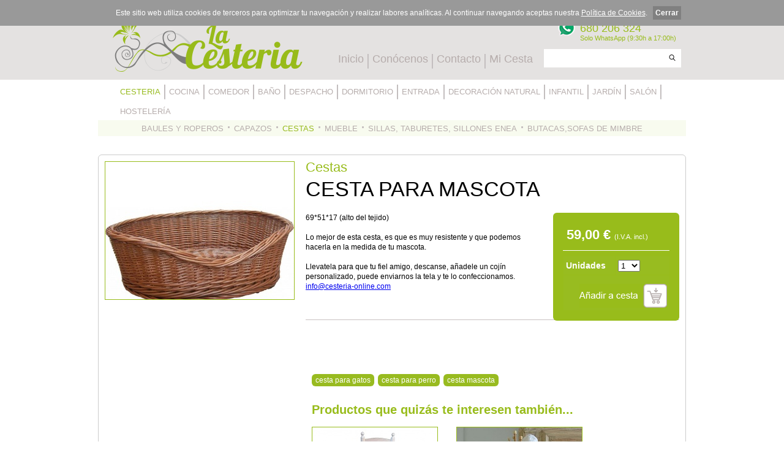

--- FILE ---
content_type: text/html; charset=UTF-8
request_url: https://cesteria-online.com/info/811/cesta-para-mascota/
body_size: 6467
content:

<!DOCTYPE html PUBLIC "-//W3C//DTD XHTML 1.0 Transitional//EN" "http://www.w3.org/TR/xhtml1/DTD/xhtml1-transitional.dtd">
<html xmlns="http://www.w3.org/1999/xhtml">
<head>
<meta http-equiv="Content-Type" content="text/html; charset=UTF-8"/>
<title>Cesta Para Mascota, Cestas. La Cestería: Cestería, Mimbrería, Mobiliario de mimbre, Mobiliario y Decoración. Venta y Restauración</title>
<meta name="description" content="Cesta Para Mascota, Cestas. Cesta en mimbre para tu mascota. La Cestería." />
<meta name="keywords" content="cestería, mimbrería, comprar, online, cesta para gatos, cesta para perro, cesta mascota, cesta, personalizado, cojiacuten, descanse, puede, antildeadele" />
<link rel="stylesheet" href="/css/estilo.css" type="text/css" media="screen" charset="utf-8" />
<link rel="stylesheet" href="/css/prettyPhoto.css" type="text/css" media="screen" charset="utf-8" />
<link rel="stylesheet" href="/css/jquery.jqzoom.css" type="text/css" media="screen" charset="utf-8" />
<script src="/js/jquery.js" type="text/javascript" charset="utf-8"></script>
<script src="/js/jquery.prettyPhoto.js" type="text/javascript" charset="utf-8"></script>
<script src="/js/jquery.jqzoom-core.js" type="text/javascript" charset="utf-8"></script>
<script src="/js/comun.js" type="text/javascript" charset="utf-8"></script>
<script src="/js/jquery.ui.touch-punch.min.js" type="text/javascript" charset="utf-8"></script>
<script src="/js/jquery.cookie.js" type="text/javascript" charset="utf-8"></script>
<script src="/js/comun.js" type="text/javascript" charset="utf-8"></script>

<script type="text/javascript" src="//assets.pinterest.com/js/pinit.js"></script>

<!-- Global site tag (gtag.js) - Google Ads: 917391330 -->
<script async src="https://www.googletagmanager.com/gtag/js?id=AW-917391330"></script>
<script>
  window.dataLayer = window.dataLayer || [];
  function gtag(){dataLayer.push(arguments);}
  gtag('js', new Date());

  gtag('config', 'AW-917391330');
</script>



<script type="text/javascript" charset="utf-8">
	$(document).ready(function(){
	
		$("a[rel^='prettyPhoto']").prettyPhoto({
			social_tools: false
		});

		 var options = {
            zoomType: 'standard',
            lens:true,
            preloadImages: true,
            alwaysOn:false,
            zoomWidth: 224,
            zoomHeight: 224,
            xOffset:10,
            yOffset:0,
            position:'right'
            //...MORE OPTIONS
    };

    $('#fotoZoom').jqzoom(options);

	});
</script>

<script language="javascript" type="text/javascript">

function cambiaImagen(nombre) {

			$.jqzoom.disable('#fotoZoom');

			nombreZoom = nombre + "_1_zoom.jpg";
			nombreThumb = nombre + "_1_thumb.jpg";

			$("#fotoProducto").attr("src",nombreThumb).hide().fadeIn();
			$("#fotoZoom").attr("href",nombreZoom);

			var options = {
            zoomType: 'standard',
            lens:true,
            preloadImages: true,
            alwaysOn:false,
            zoomWidth: 320,
            zoomHeight: 430,
            xOffset:10,
            yOffset:0,
            position:'left'
            //...MORE OPTIONS
            };


          //   $('#fotoZoom').jqzoom(options);
         // $("#fotoZoom").attr("id","fotoNuevo");

}


function anadirCesta(id) {

			var errores = false;

			var modelo = "";
			var color = "";
			var cantidad = "0";
			var extras = "";

			if (document.getElementById("extras") != null) {

				for(var i=0; i < document.tienda.extras.length; i++){
					if(document.tienda.extras[i].checked) {
						extras +=document.tienda.extras[i].value + "-";
					}
				}
			}

			if ((document.getElementById("modelo") != null) && (errores == false)) {

				var campo_modelo = document.getElementById("modelo");
				modelo = campo_modelo.options[campo_modelo.selectedIndex].value;

				if (modelo == "---") {
					alert("Seleccione un modelo del desplegable");
					errores = true;
				}
			}

			if ((document.getElementById("color") != null) && (errores == false)) {

				var campo_color = document.getElementById("color");
				color = campo_color.options[campo_color.selectedIndex].value;

				if (color == "---") {
					alert("Seleccione un color del desplegable");
					errores = true;
				}

			}

		if ((document.getElementById("cantidad") != null) && (errores == false)) {

			var campo_cantidad = document.getElementById("cantidad");
			cantidad = campo_cantidad.options[campo_cantidad.selectedIndex].value;

			if (cantidad == "---") {
				alert("Debe indicar la cantidad a comprar de este producto.");
				errores = true;
			}

			}else{
			
				if (errores == false) {
					alert("Lo sentimos, pero el producto está AGOTADO.");
					errores = true;
				}

			}

			if (errores == false) {
				document.location.href = "/includes/shop_add_carrito.php?id=" + id + "&cantidad=" + cantidad + "&modelo=" + modelo + "&color=" + color + "&extras=" + extras;
			}
						
		}


		function cambioProducto(tipo) {

			var articulo = "811";

			if (document.getElementById("color") != null) {
				var campo_color = document.getElementById("color");
				color = campo_color.options[campo_color.selectedIndex].value;
			}

			if (document.getElementById("modelo") != null) {
				var campo_modelo = document.getElementById("modelo");
				modelo = campo_modelo.options[campo_modelo.selectedIndex].value;
			}

			switch(tipo)
				{
				
				case 1:

				  break;

				case 2:

					if ((modelo != "---")) { // Solo sacamos la info si color y modelo tienen datos
						var stockProducto = $.ajax({
							url: "/includes/ajax_dispo.php?articulo=" + articulo + "&modelo=" + modelo + "&color=",
							type: "POST",
							data: "articulo=" + articulo + "&modelo=" + modelo + "&color=",
							async: false
						}).responseText;

						if (stockProducto == "0") {
							alert("Producto agotado");
							$("#cantidad").html("<option value='---'>---</option>");
						}else{

							var txtCantidad = "";

							if (stockProducto > 10) { // aunque tengamos más de 10 unidades, solo damos opción a 10
								stockProducto = 10;
							}
							for (i=1;i<=stockProducto;i++) {
								txtCantidad = txtCantidad + "<option value='" + i + "'>" + i + "</option>";
							}
							$("#cantidad").html(txtCantidad);

						}
					}

				  break;
				  
				case 3:

				  if ((color != "---")) { // Solo sacamos la info si color y modelo tienen datos
						var stockProducto = $.ajax({
							url: "/includes/ajax_dispo.php?articulo=" + articulo + "&modelo=&color=" + color,
							type: "POST",
							data: "articulo=" + articulo + "&modelo=&color=" + color,
							async: false
						}).responseText;

						if (stockProducto == "0") {
							alert("Producto agotado");
							$("#cantidad").html("<option value='---'>---</option>");
						}else{

							var txtCantidad = "";

							if (stockProducto > 10) {
								stockProducto = 10;
							}
							for (i=1;i<=stockProducto;i++) {
								txtCantidad = txtCantidad + "<option value='" + i + "'>" + i + "</option>";
							}
							$("#cantidad").html(txtCantidad);

						}
					}
				  break;
				
				case 4:

					if ((color != "---") && (modelo != "---")) { // Solo sacamos la info si color y modelo tienen datos
						var stockProducto = $.ajax({
							url: "/includes/ajax_dispo.php?articulo=" + articulo + "&modelo=" + modelo + "&color=" + color,
							type: "POST",
							data: "articulo=" + articulo + "&modelo=" + modelo + "&color=" + color,
							async: false
						}).responseText;

						if (stockProducto == "0") {
							alert("Producto agotado");
							$("#cantidad").html("<option value='---'>---</option>");
						}else{

							var txtCantidad = "";

							if (stockProducto > 10) {
								stockProducto = 10;
							}
							for (i=1;i<=stockProducto;i++) {
								txtCantidad = txtCantidad + "<option value='" + i + "'>" + i + "</option>";
							}
							$("#cantidad").html(txtCantidad);

						}
					}

				  break;

				default:
				   alert("Error. El tipo de producto no existe.");
				}

		}

</script>
	
</head>

	<!-- Barra de Cookies --> 
<div class="cookieDiv">
    <div class="textoCookie">
        <p>Este sitio web utiliza cookies de terceros para optimizar tu navegación y realizar labores analíticas. Al continuar navegando aceptas nuestra <a href="/aviso-legal/#cookies" style="color:#FFF;">Política de Cookies</a>.&nbsp;&nbsp;&nbsp;<a href="#" class="botonCookie">Cerrar</a></p>
    </div>
</div>

<!-- cabecera -->

<div style="width:100%; height:108px; background-color:#e4e2e1;">


    <div style="width:960px; margin:0 auto 0 auto; height:108px;">


        <!-- interior menu -->


        <div style="display:inline; float:left; width:300px;"><a href="/"><img src="/img/logocabecera.png" title="La Cestería, Cestería, Mimbrería, Mobiliario de mimbre, Mobiliario y Decoración. Venta y restauración" alt="La Cestería, Cestería, Mimbrería, Mobiliario de mimbre, Mobiliario y Decoración. Venta y restauración" style="margin-left:24px; margin-top:12px;"></a></div>
        <div style="display:inline; float:left; width:660px;">
            <!-- menu derecha -->

            <div style="width:660px; height:54px;">
                <!-- menu derecha arriba -->

                <div style="float:right; padding-top:10px; padding-bottom:6px;">

	                	

                        <div style="display:inline; float:left; padding-top:0px;"><img src="/img/whatsapp.png" alt="WhatsApp Cesteria" /></div>
                        <div style="display:inline; float:left; font-family:Arial, Verdana; font-size:18px; color:#98bc1b; padding-left:8px; padding-right:16px; padding-top:6px;">680 206 324<br /><div style="font-size:11px;">Solo WhatsApp (9:30h a 17:00h)</div></div>


                       


                        <!--
	                	<div style="display:inline; float:left;"><a href="https://twitter.com/CesteriaOnline" target="_blank"><img src="/img/logotwttr.png" alt="La Cestería en Twitter" /></a></div>
	                	<div style="display:inline; float:left; padding-left:8px;"><a href="http://www.facebook.com/home.php#!/cesteria.lacesteria?fref=ts" target="_blank"><img src="/img/logofcbk.png" alt="La Cestería en Facebook" /></a></div>

                        -->

	                	<br style="clear:both;" />
                </div>

                <!-- fin menu derecha arriba -->

            </div>

            <div style="width:660px; height:54px;">
                <!-- menu derecha arriba -->

                <div style="display:inline; float:left;" class="menu">

                	<div style="display:inline; float:left;"><a href="/" title="Inicio">Inicio</a></div>
                	<div style='display:inline; float:left; padding-left:6px; padding-right:6px;'><img src='/img/separador_menu.gif' alt='separador' /></div>
                	<div style="display:inline; float:left;"><a href="/conocenos/" >Conócenos</a></div>
                	<div style='display:inline; float:left; padding-left:6px; padding-right:6px;'><img src='/img/separador_menu.gif' alt='separador' /></div>
                	<div style="display:inline; float:left;"><a href="/contacto-localizacion/"  title="Contacto">Contacto</a></div>
                	<div style='display:inline; float:left; padding-left:6px; padding-right:6px;'><img src='/img/separador_menu.gif' alt='separador' /></div>
                	<div style="display:inline; float:left;"><a href="/mi-cesta/" title="Mi Cesta">Mi Cesta</a></div>
                	<br style="clear:both;" />

                </div>

                <div style="display:inline; float:left; margin-left:18px; padding-top:4px;">
                <!-- caja de búsqueda -->

                	<div style="width:224px; height:30px; background-color:#FFF;">
	                	<div style="display:inline; float:left; width:200px;"><input type="text" name="busca_palabra" id="busca_palabra" onkeypress="entrada_busqueda_enter(event)" style="width:190px; height:24px; padding-top:4px; padding-left:6px; border:0px; background-color:#FFF;" value="" /></div>
	                	<div style="display:inline; float:left; width:24px;"><a href="javascript:busquedaPalabras();"><img src="/img/bot_buscar.gif" alt="Buscar muebles baratos" /></a></div>
	                	<br style="clear:both;" />
	                	
                	</div>

                <!-- fin caja de búsqueda -->
                </div>

                <br style="clear:both;" />


                <!-- fin menu derecha arriba -->

            </div>

            <!-- fin menu derecha -->
        </div>

        <br style="clear:both;" />


        <!-- fin interior menu -->

    </div>


</div>
	<div id="contenedor">

	<div style="width:960px;">

<div style="padding-left:36px;">
<div style='display:inline; float:left; padding-top:12px;'><a href='/shop/11/cesteria/' class='lisCat_seleccionado' title='Cesteria'>CESTERIA</a></div><div style='display:inline; float:left; padding-left:6px; padding-right:6px; padding-top:8px;'><img src='/img/separador_menu.gif' alt='separador' /></div><div style='display:inline; float:left; padding-top:12px;'><a href='/shop/4/cocina/' class='lisCat' title='Cocina'>COCINA</a></div><div style='display:inline; float:left; padding-left:6px; padding-right:6px; padding-top:8px;'><img src='/img/separador_menu.gif' alt='separador' /></div><div style='display:inline; float:left; padding-top:12px;'><a href='/shop/2/comedor/' class='lisCat' title='Comedor'>COMEDOR</a></div><div style='display:inline; float:left; padding-left:6px; padding-right:6px; padding-top:8px;'><img src='/img/separador_menu.gif' alt='separador' /></div><div style='display:inline; float:left; padding-top:12px;'><a href='/shop/9/bano/' class='lisCat' title='Baño'>BAÑO</a></div><div style='display:inline; float:left; padding-left:6px; padding-right:6px; padding-top:8px;'><img src='/img/separador_menu.gif' alt='separador' /></div><div style='display:inline; float:left; padding-top:12px;'><a href='/shop/5/despacho/' class='lisCat' title='Despacho'>DESPACHO</a></div><div style='display:inline; float:left; padding-left:6px; padding-right:6px; padding-top:8px;'><img src='/img/separador_menu.gif' alt='separador' /></div><div style='display:inline; float:left; padding-top:12px;'><a href='/shop/3/dormitorio/' class='lisCat' title='Dormitorio'>DORMITORIO</a></div><div style='display:inline; float:left; padding-left:6px; padding-right:6px; padding-top:8px;'><img src='/img/separador_menu.gif' alt='separador' /></div><div style='display:inline; float:left; padding-top:12px;'><a href='/shop/6/entrada/' class='lisCat' title='ENTRADA'>ENTRADA</a></div><div style='display:inline; float:left; padding-left:6px; padding-right:6px; padding-top:8px;'><img src='/img/separador_menu.gif' alt='separador' /></div><div style='display:inline; float:left; padding-top:12px;'><a href='/shop/15/decoracion-natural/' class='lisCat' title='Decoración Natural'>DECORACIÓN NATURAL</a></div><div style='display:inline; float:left; padding-left:6px; padding-right:6px; padding-top:8px;'><img src='/img/separador_menu.gif' alt='separador' /></div><div style='display:inline; float:left; padding-top:12px;'><a href='/shop/8/infantil/' class='lisCat' title='Infantil'>INFANTIL</a></div><div style='display:inline; float:left; padding-left:6px; padding-right:6px; padding-top:8px;'><img src='/img/separador_menu.gif' alt='separador' /></div><div style='display:inline; float:left; padding-top:12px;'><a href='/shop/10/jardin/' class='lisCat' title='Jardín'>JARDÍN</a></div><div style='display:inline; float:left; padding-left:6px; padding-right:6px; padding-top:8px;'><img src='/img/separador_menu.gif' alt='separador' /></div><div style='display:inline; float:left; padding-top:12px;'><a href='/shop/1/salon/' class='lisCat' title='Salón'>SALÓN</a></div><div style='display:inline; float:left; padding-left:6px; padding-right:6px; padding-top:8px;'><img src='/img/separador_menu.gif' alt='separador' /></div><div style='display:inline; float:left; padding-top:12px;'><a href='/shop/12/hosteleria/' class='lisCat' title='Hostelería'>HOSTELERÍA</a></div><br style="clear:both;" />
</div>


<div style="text-align:center; width:960px;margin-top:6px; background-color:#f8fbef; padding-top:4px; padding-bottom:4px;">
<div style='display:inline; padding-bottom:4px;'><a href='/shop/18/baules-y-roperos/' class='lisCat' title='Baules y Roperos'>BAULES Y ROPEROS</a></div><div style='display:inline; padding-left:6px; padding-right:6px; font-size:18px; color:#c0b9b9;'><b>&middot;</b></div><div style='display:inline; padding-bottom:4px;'><a href='/shop/69/capazos/' class='lisCat' title='Capazos'>CAPAZOS</a></div><div style='display:inline; padding-left:6px; padding-right:6px; font-size:18px; color:#c0b9b9;'><b>&middot;</b></div><div style='display:inline; padding-bottom:4px;'><a href='/shop/19/cestas/' class='lisCat_seleccionado' title='Cestas'>CESTAS</a></div><div style='display:inline; padding-left:6px; padding-right:6px; font-size:18px; color:#c0b9b9;'><b>&middot;</b></div><div style='display:inline; padding-bottom:4px;'><a href='/shop/21/mueble/' class='lisCat' title='Mueble'>MUEBLE</a></div><div style='display:inline; padding-left:6px; padding-right:6px; font-size:18px; color:#c0b9b9;'><b>&middot;</b></div><div style='display:inline; padding-bottom:4px;'><a href='/shop/20/sillas-taburetes-sillones-enea/' class='lisCat' title='Sillas, Taburetes, Sillones Enea'>SILLAS, TABURETES, SILLONES ENEA</a></div><div style='display:inline; padding-left:6px; padding-right:6px; font-size:18px; color:#c0b9b9;'><b>&middot;</b></div><div style='display:inline; padding-bottom:4px;'><a href='/shop/85/butacassofas-de-mimbre/' class='lisCat' title='Butacas,sofas de mimbre'>BUTACAS,SOFAS DE MIMBRE</a></div><br style="clear:both;" />
</div>

<br style="clear:both;" />

</div>




    <!-- INICIO CONTENEDOR -->
    	<div style="border:1px solid #CCC; margin-top:14px;" class="cssRounded">
    	<!-- CUERPO -->
    	
    	
    	
    	<!-- interior -->

    	 <!-- inicio columna derecha - contenido -->


            <div style='float:left; margin-left:10px; margin-top:10px; margin-bottom:10px;'><div style='padding-right:18px;'><a href='/shop/productos/811_2_zoom.jpg' id='fotoZoom' style='float:right;' title=' CESTA PARA MASCOTA'><img src='/shop/productos/811_2_thumb.jpg' id='fotoProducto' border='0' style='border:1px solid #98bc1b;' alt=' Cesta Para Mascota' /></a></div><div></div><br style='clear:both;' /></div>			
			
			<div style="display:inline; float:left; width:610px;">
			
			       
				<h3 style="font-size:22px; color:#98bc1b; padding-top:12px; font-weight:100;">Cestas</h3>
				<h2 style="font-size:34px; line-height:38px; padding-top:8px; font-weight:100;">CESTA PARA MASCOTA</h2>
	
				
	            <div style="padding-top:20px; font-size:12px; line-height:16px;">
	            	
	            	<!-- inicio precio -->
	            	
	            	<div style="display:inline; float:right; font-size:22px; line-height:22px; background-color:#98bc1b; width:174px; padding:16px; margin-left:10px; margin-bottom:10px;" class="cssRounded">
		    
				    <div style="padding-top:6px; padding-left:6px; color:#FFF; padding-bottom:8px; border-bottom:1px solid #FFF; line-height:28px;">
		
		   				 												<span style="color:#FFF;"><b>59,00&nbsp;&euro;</b></span>&nbsp;<span style="font-size:11px; color:#FFF;">(I.V.A. incl.)</span>								
					</div>
					
					<div style="padding-top:8px;">
					<!-- zona de compra -->
					
				
			           	<form name="tienda" id="tienda" method="post" action="">

           	

           		<table style='border-spacing:1px; border-collapse:separate;'>

	           	<tr>           		
	           		<td style='background-color:#98bc20; text-align:left; padding:4px; font-weight: bold; font-size:14px; color:#FFF; width:76px;'>Unidades</td>
	           		<td style='background-color:#98bc20; text-align:left; padding:4px;' valign="middle">
	           		
	           		<select id='cantidad' name='cantidad'><option value='1'>1</option><option value='2'>2</option><option value='3'>3</option><option value='4'>4</option><option value='5'>5</option><option value='6'>6</option><option value='7'>7</option><option value='8'>8</option><option value='9'>9</option><option value='10'>10</option><option value='11'>11</option><option value='12'>12</option><option value='13'>13</option><option value='14'>14</option><option value='15'>15</option><option value='16'>16</option><option value='17'>17</option><option value='18'>18</option><option value='19'>19</option><option value='20'>20</option><option value='21'>21</option><option value='22'>22</option><option value='23'>23</option><option value='24'>24</option><option value='25'>25</option><option value='26'>26</option><option value='27'>27</option><option value='28'>28</option><option value='29'>29</option><option value='30'>30</option><option value='31'>31</option><option value='32'>32</option><option value='33'>33</option><option value='34'>34</option><option value='35'>35</option><option value='36'>36</option><option value='37'>37</option><option value='38'>38</option><option value='39'>39</option><option value='40'>40</option><option value='41'>41</option><option value='42'>42</option><option value='43'>43</option><option value='44'>44</option><option value='45'>45</option><option value='46'>46</option><option value='47'>47</option><option value='48'>48</option><option value='49'>49</option><option value='50'>50</option><option value='51'>51</option><option value='52'>52</option><option value='53'>53</option><option value='54'>54</option><option value='55'>55</option><option value='56'>56</option><option value='57'>57</option><option value='58'>58</option><option value='59'>59</option><option value='60'>60</option><option value='61'>61</option><option value='62'>62</option><option value='63'>63</option><option value='64'>64</option><option value='65'>65</option><option value='66'>66</option><option value='67'>67</option><option value='68'>68</option><option value='69'>69</option><option value='70'>70</option><option value='71'>71</option><option value='72'>72</option><option value='73'>73</option><option value='74'>74</option><option value='75'>75</option><option value='76'>76</option><option value='77'>77</option><option value='78'>78</option></select>	           		</td>
	           	</tr>
	           	
	           	<tr>
	           		<td style='background-color:#98bc20; text-align:center; padding:4px;' valign="middle" colspan="2">
	           				<div  style="padding-left:22px; padding-top:10px;"><a href="javascript:anadirCesta('811');"><img src="/img/cesta-compra.gif" /></a></div>           			
	           		</td>
	           	</tr>

           </table>



           	

            					
					<!-- fin zona de compra -->
					
					</div>
					
				
		 
				</div>
			
				<!-- fin precio -->
	
	            	<p>69*51*17 (alto del tejido)</p>
<p>&nbsp;</p>
<p>Lo mejor de esta cesta, es que es muy resistente y que podemos hacerla en la medida de tu mascota.</p>
<p>&nbsp;</p>
<p>Llevatela para que tu fiel amigo, descanse, a&ntilde;adele un coj&iacute;n personalizado, puede enviarnos la tela y te lo confeccionamos.</p>
<p><a href="mailto:info@cesteria-online.com">info@cesteria-online.com</a></p>
<p>&nbsp;</p>	            	
	            	<div style="border-top:1px solid #c8c1c1; padding-top:6px; margin-top:30px; margin-bottom:10px;">
	            	     
	
	            		
	            </div>



            <div style="padding-top:10px;">

            

           	



            </div>



            <br style="clear:both;" />

            <div style="">

          
            <!-- TABLA DE PRECIOS PARA PRODUCTOS CON VARIANTES -->
			
			<br /><br />


			</form>


											
				
			<!-- fin columna ¿?¿?¿? -->	
            </div>
            
            <br style="clear:both;" />
            
			</div>	
				
				

			 <div style='padding-left:10px;'><span style='padding:3px; background-color:#98bb20; color:#FFF; margin-right:6px;' class='cssRounded'>&nbsp;<a href='/shop/buscar/cesta para gatos/' style='color:#FFF; text-decoration:none;'>cesta para gatos</a>&nbsp;</span><span style='padding:3px; background-color:#98bb20; color:#FFF; margin-right:6px;' class='cssRounded'>&nbsp;<a href='/shop/buscar/cesta para perro/' style='color:#FFF; text-decoration:none;'>cesta para perro</a>&nbsp;</span><span style='padding:3px; background-color:#98bb20; color:#FFF; margin-right:6px;' class='cssRounded'>&nbsp;<a href='/shop/buscar/cesta mascota/' style='color:#FFF; text-decoration:none;'>cesta mascota</a>&nbsp;</span></div>
    		<br style="clear:both;" /><br />




			<div style='padding-bottom:10px; margin-left:10px; font-size:20px; color:#98bc1b;'><b>Productos que quizás te interesen también...</b></div><div style='width:206px; display:inline; float:left; margin-top:10px; margin-left:10px; margin-right:20px; padding-bottom:10px;'><div style='width:206px;'><a href='/info/822/costurera-en-madera/'><img src='/shop/productos/822_3_thumb.jpg' style='border:1px solid #98bc1b;' /></a></div>
<div style='width:206px; padding-top:6px;'><div><a href='/info/822/costurera-en-madera/' style='color:#000; text-decoration:none; font-size:12px;'><strong>COSTURERA EN MADERA</strong></a></div><div><div style='display:inline; float:left; padding-top:12px; font-size:18px;'><span style='color:#98bc1b;'><b>45,00 &euro;</b></span></div><div style='display:inline; float:right; padding-top:8px;'><a href='/info/822/costurera-en-madera/'><img src='/img/cesta-min.gif' alt='Comprar' /></a></div><br style='clear:both;' /></div><div></div></div><br style='clear:both;' /></div><div style='width:206px; display:inline; float:left; margin-top:10px; margin-left:10px; margin-right:20px; padding-bottom:10px;'><div style='width:206px;'><a href='/info/1065/cesto-para-labor/'><img src='/shop/productos/1065_3_thumb.jpg' style='border:1px solid #98bc1b;' /></a></div>
<div style='width:206px; padding-top:6px;'><div><a href='/info/1065/cesto-para-labor/' style='color:#000; text-decoration:none; font-size:12px;'><strong>CESTO PARA LA LABOR</strong></a></div><div><div style='display:inline; float:left; padding-top:12px; font-size:18px;'><span style='color:#98bc1b;'><b>36,00 &euro;</b></span></div><div style='display:inline; float:right; padding-top:8px;'><a href='/info/1065/cesto-para-labor/'><img src='/img/cesta-min.gif' alt='Comprar' /></a></div><br style='clear:both;' /></div><div></div></div><br style='clear:both;' /></div><div style='width:206px; display:inline; float:left; margin-top:10px; margin-left:10px; margin-right:20px; padding-bottom:10px;'><div style='width:206px;'><a href='/info/1399/cesta-pic-nic-artesana/'><img src='/shop/productos/1399_3_thumb.jpg' style='border:1px solid #98bc1b;' /></a></div>
<div style='width:206px; padding-top:6px;'><div><a href='/info/1399/cesta-pic-nic-artesana/' style='color:#000; text-decoration:none; font-size:12px;'><strong>CESTA PIC NIC ARTESANA</strong></a></div><div><div style='display:inline; float:left; padding-top:12px; font-size:18px;'><span style='color:#98bc1b;'><b>75,00 &euro;</b></span></div><div style='display:inline; float:right; padding-top:8px;'><a href='/info/1399/cesta-pic-nic-artesana/'><img src='/img/cesta-min.gif' alt='Comprar' /></a></div><br style='clear:both;' /></div><div></div></div><br style='clear:both;' /></div><div style='width:206px; display:inline; float:left; margin-top:10px; margin-left:10px; margin-right:20px; padding-bottom:10px;'><div style='width:206px;'><a href='/info/1770/banco-respaldo-granada/'><img src='/shop/productos/1770_3_thumb.jpg' style='border:1px solid #98bc1b;' /></a></div>
<div style='width:206px; padding-top:6px;'><div><a href='/info/1770/banco-respaldo-granada/' style='color:#000; text-decoration:none; font-size:12px;'><strong>BANCO RESPALDO GRANADA</strong></a></div><div><div style='display:inline; float:left; padding-top:12px; font-size:18px;'><span style='color:#98bc1b;'><b>290,00 &euro;</b></span></div><div style='display:inline; float:right; padding-top:8px;'><a href='/info/1770/banco-respaldo-granada/'><img src='/img/cesta-min.gif' alt='Comprar' /></a></div><br style='clear:both;' /></div><div></div></div><br style='clear:both;' /></div><br style='clear:both;' />
			
<br />



                </div>
             

             <div style="margin-bottom:12px;"><div style="width:960px;">

<div style="padding-left:36px;">
<div style='display:inline; float:left; padding-top:12px;'><a href='/shop/11/cesteria/' class='lisCat_seleccionado' title='Cesteria'>CESTERIA</a></div><div style='display:inline; float:left; padding-left:6px; padding-right:6px; padding-top:8px;'><img src='/img/separador_menu.gif' alt='separador' /></div><div style='display:inline; float:left; padding-top:12px;'><a href='/shop/4/cocina/' class='lisCat' title='Cocina'>COCINA</a></div><div style='display:inline; float:left; padding-left:6px; padding-right:6px; padding-top:8px;'><img src='/img/separador_menu.gif' alt='separador' /></div><div style='display:inline; float:left; padding-top:12px;'><a href='/shop/2/comedor/' class='lisCat' title='Comedor'>COMEDOR</a></div><div style='display:inline; float:left; padding-left:6px; padding-right:6px; padding-top:8px;'><img src='/img/separador_menu.gif' alt='separador' /></div><div style='display:inline; float:left; padding-top:12px;'><a href='/shop/9/bano/' class='lisCat' title='Baño'>BAÑO</a></div><div style='display:inline; float:left; padding-left:6px; padding-right:6px; padding-top:8px;'><img src='/img/separador_menu.gif' alt='separador' /></div><div style='display:inline; float:left; padding-top:12px;'><a href='/shop/5/despacho/' class='lisCat' title='Despacho'>DESPACHO</a></div><div style='display:inline; float:left; padding-left:6px; padding-right:6px; padding-top:8px;'><img src='/img/separador_menu.gif' alt='separador' /></div><div style='display:inline; float:left; padding-top:12px;'><a href='/shop/3/dormitorio/' class='lisCat' title='Dormitorio'>DORMITORIO</a></div><div style='display:inline; float:left; padding-left:6px; padding-right:6px; padding-top:8px;'><img src='/img/separador_menu.gif' alt='separador' /></div><div style='display:inline; float:left; padding-top:12px;'><a href='/shop/6/entrada/' class='lisCat' title='ENTRADA'>ENTRADA</a></div><div style='display:inline; float:left; padding-left:6px; padding-right:6px; padding-top:8px;'><img src='/img/separador_menu.gif' alt='separador' /></div><div style='display:inline; float:left; padding-top:12px;'><a href='/shop/15/decoracion-natural/' class='lisCat' title='Decoración Natural'>DECORACIÓN NATURAL</a></div><div style='display:inline; float:left; padding-left:6px; padding-right:6px; padding-top:8px;'><img src='/img/separador_menu.gif' alt='separador' /></div><div style='display:inline; float:left; padding-top:12px;'><a href='/shop/8/infantil/' class='lisCat' title='Infantil'>INFANTIL</a></div><div style='display:inline; float:left; padding-left:6px; padding-right:6px; padding-top:8px;'><img src='/img/separador_menu.gif' alt='separador' /></div><div style='display:inline; float:left; padding-top:12px;'><a href='/shop/10/jardin/' class='lisCat' title='Jardín'>JARDÍN</a></div><div style='display:inline; float:left; padding-left:6px; padding-right:6px; padding-top:8px;'><img src='/img/separador_menu.gif' alt='separador' /></div><div style='display:inline; float:left; padding-top:12px;'><a href='/shop/1/salon/' class='lisCat' title='Salón'>SALÓN</a></div><div style='display:inline; float:left; padding-left:6px; padding-right:6px; padding-top:8px;'><img src='/img/separador_menu.gif' alt='separador' /></div><div style='display:inline; float:left; padding-top:12px;'><a href='/shop/12/hosteleria/' class='lisCat' title='Hostelería'>HOSTELERÍA</a></div><br style="clear:both;" />
</div>


<div style="text-align:center; width:960px;margin-top:6px; background-color:#f8fbef; padding-top:4px; padding-bottom:4px;">
<div style='display:inline; padding-bottom:4px;'><a href='/shop/18/baules-y-roperos/' class='lisCat' title='Baules y Roperos'>BAULES Y ROPEROS</a></div><div style='display:inline; padding-left:6px; padding-right:6px; font-size:18px; color:#c0b9b9;'><b>&middot;</b></div><div style='display:inline; padding-bottom:4px;'><a href='/shop/69/capazos/' class='lisCat' title='Capazos'>CAPAZOS</a></div><div style='display:inline; padding-left:6px; padding-right:6px; font-size:18px; color:#c0b9b9;'><b>&middot;</b></div><div style='display:inline; padding-bottom:4px;'><a href='/shop/19/cestas/' class='lisCat_seleccionado' title='Cestas'>CESTAS</a></div><div style='display:inline; padding-left:6px; padding-right:6px; font-size:18px; color:#c0b9b9;'><b>&middot;</b></div><div style='display:inline; padding-bottom:4px;'><a href='/shop/21/mueble/' class='lisCat' title='Mueble'>MUEBLE</a></div><div style='display:inline; padding-left:6px; padding-right:6px; font-size:18px; color:#c0b9b9;'><b>&middot;</b></div><div style='display:inline; padding-bottom:4px;'><a href='/shop/20/sillas-taburetes-sillones-enea/' class='lisCat' title='Sillas, Taburetes, Sillones Enea'>SILLAS, TABURETES, SILLONES ENEA</a></div><div style='display:inline; padding-left:6px; padding-right:6px; font-size:18px; color:#c0b9b9;'><b>&middot;</b></div><div style='display:inline; padding-bottom:4px;'><a href='/shop/85/butacassofas-de-mimbre/' class='lisCat' title='Butacas,sofas de mimbre'>BUTACAS,SOFAS DE MIMBRE</a></div><br style="clear:both;" />
</div>

<br style="clear:both;" />

</div>



</div>


    	<!-- FIN CUERPO -->
    	</div>
    <!-- FIN CONTENEDOR -->
    
    


	</div>


	 <div class="pie">

	 <div style="width:996px; margin:0 auto 0 auto;">

		 <div style="display:inline; float:left; padding-top:30px; padding-left:30px; width:200px;">

		 			<div><img src="/img/logospie1.png" alt=""></div>

		 </div>

		   <div style="display:inline; float:left; padding-left:10px; padding-right:10px;"><img src="/img/separador_pie.gif" alt="Muebles de Exterior" /></div>

		  <div style="display:inline; float:left; padding-top:32px; padding-left:12px; width:200px;">

		 			<a href="/condiciones-compra/" class="pieEnlace">Condiciones compra</a><br />
		 			<a href="/financiamos-tus-compras/" class="pieEnlace">Financiación</a><br />
		 </div>

		   <div style="display:inline; float:left; padding-left:10px; padding-right:10px;"><img src="/img/separador_pie.gif" alt="Muebles de Exterior" /></div>

		 <div style="display:inline; float:left; padding-top:32px; padding-left:12px; width:200px;">
		 			
		 			<a href="/formas-de-pago/" class="pieEnlace">Formas de Pago</a><br />
		 			<a href="/aviso-legal/" class="pieEnlace">Información legal</a><br />
		 </div>

 		 <div style="display:inline; float:left; padding-left:10px; padding-right:10px;">
 		 	<img src="/img/separador_pie.gif" alt="Muebles de Exterior" />
 		 </div>


		 <div style="display:inline; float:left; padding-top:30px; padding-left:12px;">

		 			<div style="padding-top:12px;">
		 				
		 				<iframe src="//www.facebook.com/plugins/like.php?href=https%3A%2F%2Fwww.facebook.com%2Fcesteria.lacesteria&amp;send=false&amp;layout=button_count&amp;width=450&amp;show_faces=false&amp;font=verdana&amp;colorscheme=light&amp;action=like&amp;height=21" scrolling="no" frameborder="0" style="border:none; overflow:hidden; width:250px; height:21px;" allowTransparency="true"></iframe>			 			
			 			
		 			</div>
		 </div>


		 <br style="clear:both;" />

	 </div>


 </div>

</body>
</html>


--- FILE ---
content_type: text/javascript
request_url: https://cesteria-online.com/js/comun.js
body_size: 178
content:
	function busquedaPalabras() {
	var txt = document.getElementById("busca_palabra").value;
	if (txt != "") {
		document.location.href = "/shop/buscar/" + txt.toLowerCase() + "/";
	}else{
		alert("Introduce un término de búsqueda...");
	}
	}


function entrada_busqueda_enter(e) {
	var keycode;
	if (window.event) keycode = window.event.keyCode;
	else if (e) keycode = e.which;

	if (keycode == 13) { // Ha pulsado enter
		busquedaPalabras();
	}
}